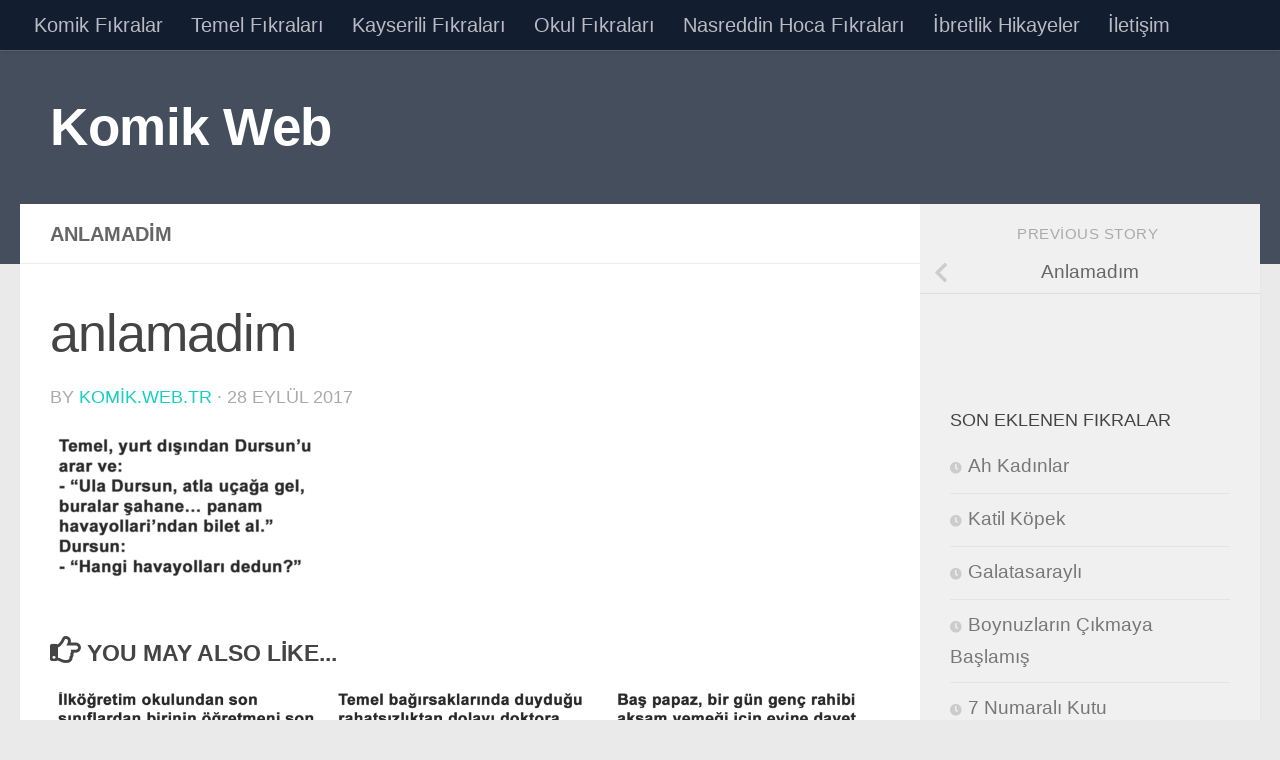

--- FILE ---
content_type: text/html; charset=UTF-8
request_url: https://komik.web.tr/anlamadim/anlamadim-2/
body_size: 12476
content:
<!DOCTYPE html>
<html class="no-js" lang="tr"
 xmlns:og="http://ogp.me/ns#"
 xmlns:fb="http://ogp.me/ns/fb#">
<head>
  <meta charset="UTF-8">
  <meta name="viewport" content="width=device-width, initial-scale=1.0">
  <link rel="profile" href="https://gmpg.org/xfn/11" />
  <link rel="pingback" href="https://komik.web.tr/xmlrpc.php">

  <meta name='robots' content='index, follow, max-image-preview:large, max-snippet:-1, max-video-preview:-1' />

<!-- Open Graph Meta Tags generated by MashShare 4.0.47 - https://mashshare.net -->
<meta property="og:type" content="article" /> 
<meta property="og:title" content="anlamadim" />
<meta property="og:image" content="https://komik.web.tr/wp-content/uploads/2017/09/anlamadim.png" />
<meta property="og:url" content="https://komik.web.tr/anlamadim/anlamadim-2/" />
<meta property="og:site_name" content="Komik Web" />
<meta property="article:publisher" content="https://www.facebook.com/Komik.web.tr/" />
<meta property="article:published_time" content="2017-09-28T03:18:31+03:00" />
<meta property="article:modified_time" content="2017-09-28T03:18:31+03:00" />
<meta property="og:updated_time" content="2017-09-28T03:18:31+03:00" />
<!-- Open Graph Meta Tags generated by MashShare 4.0.47 - https://www.mashshare.net -->
<!-- Twitter Card generated by MashShare 4.0.47 - https://www.mashshare.net -->
<meta property="og:image:width" content="860" />
<meta property="og:image:height" content="450" />
<meta name="twitter:card" content="summary_large_image">
<meta name="twitter:title" content="anlamadim">
<meta name="twitter:description" content="">
<meta name="twitter:image" content="https://komik.web.tr/wp-content/uploads/2017/09/anlamadim.png">
<!-- Twitter Card generated by MashShare 4.0.47 - https://www.mashshare.net -->

<script>document.documentElement.className = document.documentElement.className.replace("no-js","js");</script>

	<!-- This site is optimized with the Yoast SEO plugin v26.8 - https://yoast.com/product/yoast-seo-wordpress/ -->
	<title>anlamadim - Komik Web</title>
	<link rel="canonical" href="https://komik.web.tr/anlamadim/anlamadim-2/" />
	<meta property="og:locale" content="tr_TR" />
	<meta property="og:type" content="article" />
	<meta property="og:title" content="anlamadim - Komik Web" />
	<meta property="og:url" content="https://komik.web.tr/anlamadim/anlamadim-2/" />
	<meta property="og:site_name" content="Komik Web" />
	<meta property="og:image" content="https://komik.web.tr/anlamadim/anlamadim-2" />
	<meta property="og:image:width" content="860" />
	<meta property="og:image:height" content="450" />
	<meta property="og:image:type" content="image/png" />
	<meta name="twitter:card" content="summary_large_image" />
	<script type="application/ld+json" class="yoast-schema-graph">{"@context":"https://schema.org","@graph":[{"@type":"WebPage","@id":"https://komik.web.tr/anlamadim/anlamadim-2/","url":"https://komik.web.tr/anlamadim/anlamadim-2/","name":"anlamadim - Komik Web","isPartOf":{"@id":"https://komik.web.tr/#website"},"primaryImageOfPage":{"@id":"https://komik.web.tr/anlamadim/anlamadim-2/#primaryimage"},"image":{"@id":"https://komik.web.tr/anlamadim/anlamadim-2/#primaryimage"},"thumbnailUrl":"https://komik.web.tr/wp-content/uploads/2017/09/anlamadim.png","datePublished":"2017-09-28T00:18:31+00:00","breadcrumb":{"@id":"https://komik.web.tr/anlamadim/anlamadim-2/#breadcrumb"},"inLanguage":"tr","potentialAction":[{"@type":"ReadAction","target":["https://komik.web.tr/anlamadim/anlamadim-2/"]}]},{"@type":"ImageObject","inLanguage":"tr","@id":"https://komik.web.tr/anlamadim/anlamadim-2/#primaryimage","url":"https://komik.web.tr/wp-content/uploads/2017/09/anlamadim.png","contentUrl":"https://komik.web.tr/wp-content/uploads/2017/09/anlamadim.png","width":860,"height":450},{"@type":"BreadcrumbList","@id":"https://komik.web.tr/anlamadim/anlamadim-2/#breadcrumb","itemListElement":[{"@type":"ListItem","position":1,"name":"Ana sayfa","item":"https://komik.web.tr/"},{"@type":"ListItem","position":2,"name":"Anlamadım","item":"https://komik.web.tr/anlamadim/"},{"@type":"ListItem","position":3,"name":"anlamadim"}]},{"@type":"WebSite","@id":"https://komik.web.tr/#website","url":"https://komik.web.tr/","name":"Komik Web","description":"Komik Fıkralar - İlginç Hikayeler","potentialAction":[{"@type":"SearchAction","target":{"@type":"EntryPoint","urlTemplate":"https://komik.web.tr/?s={search_term_string}"},"query-input":{"@type":"PropertyValueSpecification","valueRequired":true,"valueName":"search_term_string"}}],"inLanguage":"tr"}]}</script>
	<!-- / Yoast SEO plugin. -->


<link rel="alternate" type="application/rss+xml" title="Komik Web &raquo; akışı" href="https://komik.web.tr/feed/" />
<link rel="alternate" type="application/rss+xml" title="Komik Web &raquo; yorum akışı" href="https://komik.web.tr/comments/feed/" />
<link rel="alternate" type="application/rss+xml" title="Komik Web &raquo; anlamadim yorum akışı" href="https://komik.web.tr/anlamadim/anlamadim-2/feed/" />
<link rel="alternate" title="oEmbed (JSON)" type="application/json+oembed" href="https://komik.web.tr/wp-json/oembed/1.0/embed?url=https%3A%2F%2Fkomik.web.tr%2Fanlamadim%2Fanlamadim-2%2F" />
<link rel="alternate" title="oEmbed (XML)" type="text/xml+oembed" href="https://komik.web.tr/wp-json/oembed/1.0/embed?url=https%3A%2F%2Fkomik.web.tr%2Fanlamadim%2Fanlamadim-2%2F&#038;format=xml" />
<style id='wp-img-auto-sizes-contain-inline-css'>
img:is([sizes=auto i],[sizes^="auto," i]){contain-intrinsic-size:3000px 1500px}
/*# sourceURL=wp-img-auto-sizes-contain-inline-css */
</style>
<style id='wp-emoji-styles-inline-css'>

	img.wp-smiley, img.emoji {
		display: inline !important;
		border: none !important;
		box-shadow: none !important;
		height: 1em !important;
		width: 1em !important;
		margin: 0 0.07em !important;
		vertical-align: -0.1em !important;
		background: none !important;
		padding: 0 !important;
	}
/*# sourceURL=wp-emoji-styles-inline-css */
</style>
<style id='wp-block-library-inline-css'>
:root{--wp-block-synced-color:#7a00df;--wp-block-synced-color--rgb:122,0,223;--wp-bound-block-color:var(--wp-block-synced-color);--wp-editor-canvas-background:#ddd;--wp-admin-theme-color:#007cba;--wp-admin-theme-color--rgb:0,124,186;--wp-admin-theme-color-darker-10:#006ba1;--wp-admin-theme-color-darker-10--rgb:0,107,160.5;--wp-admin-theme-color-darker-20:#005a87;--wp-admin-theme-color-darker-20--rgb:0,90,135;--wp-admin-border-width-focus:2px}@media (min-resolution:192dpi){:root{--wp-admin-border-width-focus:1.5px}}.wp-element-button{cursor:pointer}:root .has-very-light-gray-background-color{background-color:#eee}:root .has-very-dark-gray-background-color{background-color:#313131}:root .has-very-light-gray-color{color:#eee}:root .has-very-dark-gray-color{color:#313131}:root .has-vivid-green-cyan-to-vivid-cyan-blue-gradient-background{background:linear-gradient(135deg,#00d084,#0693e3)}:root .has-purple-crush-gradient-background{background:linear-gradient(135deg,#34e2e4,#4721fb 50%,#ab1dfe)}:root .has-hazy-dawn-gradient-background{background:linear-gradient(135deg,#faaca8,#dad0ec)}:root .has-subdued-olive-gradient-background{background:linear-gradient(135deg,#fafae1,#67a671)}:root .has-atomic-cream-gradient-background{background:linear-gradient(135deg,#fdd79a,#004a59)}:root .has-nightshade-gradient-background{background:linear-gradient(135deg,#330968,#31cdcf)}:root .has-midnight-gradient-background{background:linear-gradient(135deg,#020381,#2874fc)}:root{--wp--preset--font-size--normal:16px;--wp--preset--font-size--huge:42px}.has-regular-font-size{font-size:1em}.has-larger-font-size{font-size:2.625em}.has-normal-font-size{font-size:var(--wp--preset--font-size--normal)}.has-huge-font-size{font-size:var(--wp--preset--font-size--huge)}.has-text-align-center{text-align:center}.has-text-align-left{text-align:left}.has-text-align-right{text-align:right}.has-fit-text{white-space:nowrap!important}#end-resizable-editor-section{display:none}.aligncenter{clear:both}.items-justified-left{justify-content:flex-start}.items-justified-center{justify-content:center}.items-justified-right{justify-content:flex-end}.items-justified-space-between{justify-content:space-between}.screen-reader-text{border:0;clip-path:inset(50%);height:1px;margin:-1px;overflow:hidden;padding:0;position:absolute;width:1px;word-wrap:normal!important}.screen-reader-text:focus{background-color:#ddd;clip-path:none;color:#444;display:block;font-size:1em;height:auto;left:5px;line-height:normal;padding:15px 23px 14px;text-decoration:none;top:5px;width:auto;z-index:100000}html :where(.has-border-color){border-style:solid}html :where([style*=border-top-color]){border-top-style:solid}html :where([style*=border-right-color]){border-right-style:solid}html :where([style*=border-bottom-color]){border-bottom-style:solid}html :where([style*=border-left-color]){border-left-style:solid}html :where([style*=border-width]){border-style:solid}html :where([style*=border-top-width]){border-top-style:solid}html :where([style*=border-right-width]){border-right-style:solid}html :where([style*=border-bottom-width]){border-bottom-style:solid}html :where([style*=border-left-width]){border-left-style:solid}html :where(img[class*=wp-image-]){height:auto;max-width:100%}:where(figure){margin:0 0 1em}html :where(.is-position-sticky){--wp-admin--admin-bar--position-offset:var(--wp-admin--admin-bar--height,0px)}@media screen and (max-width:600px){html :where(.is-position-sticky){--wp-admin--admin-bar--position-offset:0px}}

/*# sourceURL=wp-block-library-inline-css */
</style><style id='global-styles-inline-css'>
:root{--wp--preset--aspect-ratio--square: 1;--wp--preset--aspect-ratio--4-3: 4/3;--wp--preset--aspect-ratio--3-4: 3/4;--wp--preset--aspect-ratio--3-2: 3/2;--wp--preset--aspect-ratio--2-3: 2/3;--wp--preset--aspect-ratio--16-9: 16/9;--wp--preset--aspect-ratio--9-16: 9/16;--wp--preset--color--black: #000000;--wp--preset--color--cyan-bluish-gray: #abb8c3;--wp--preset--color--white: #ffffff;--wp--preset--color--pale-pink: #f78da7;--wp--preset--color--vivid-red: #cf2e2e;--wp--preset--color--luminous-vivid-orange: #ff6900;--wp--preset--color--luminous-vivid-amber: #fcb900;--wp--preset--color--light-green-cyan: #7bdcb5;--wp--preset--color--vivid-green-cyan: #00d084;--wp--preset--color--pale-cyan-blue: #8ed1fc;--wp--preset--color--vivid-cyan-blue: #0693e3;--wp--preset--color--vivid-purple: #9b51e0;--wp--preset--gradient--vivid-cyan-blue-to-vivid-purple: linear-gradient(135deg,rgb(6,147,227) 0%,rgb(155,81,224) 100%);--wp--preset--gradient--light-green-cyan-to-vivid-green-cyan: linear-gradient(135deg,rgb(122,220,180) 0%,rgb(0,208,130) 100%);--wp--preset--gradient--luminous-vivid-amber-to-luminous-vivid-orange: linear-gradient(135deg,rgb(252,185,0) 0%,rgb(255,105,0) 100%);--wp--preset--gradient--luminous-vivid-orange-to-vivid-red: linear-gradient(135deg,rgb(255,105,0) 0%,rgb(207,46,46) 100%);--wp--preset--gradient--very-light-gray-to-cyan-bluish-gray: linear-gradient(135deg,rgb(238,238,238) 0%,rgb(169,184,195) 100%);--wp--preset--gradient--cool-to-warm-spectrum: linear-gradient(135deg,rgb(74,234,220) 0%,rgb(151,120,209) 20%,rgb(207,42,186) 40%,rgb(238,44,130) 60%,rgb(251,105,98) 80%,rgb(254,248,76) 100%);--wp--preset--gradient--blush-light-purple: linear-gradient(135deg,rgb(255,206,236) 0%,rgb(152,150,240) 100%);--wp--preset--gradient--blush-bordeaux: linear-gradient(135deg,rgb(254,205,165) 0%,rgb(254,45,45) 50%,rgb(107,0,62) 100%);--wp--preset--gradient--luminous-dusk: linear-gradient(135deg,rgb(255,203,112) 0%,rgb(199,81,192) 50%,rgb(65,88,208) 100%);--wp--preset--gradient--pale-ocean: linear-gradient(135deg,rgb(255,245,203) 0%,rgb(182,227,212) 50%,rgb(51,167,181) 100%);--wp--preset--gradient--electric-grass: linear-gradient(135deg,rgb(202,248,128) 0%,rgb(113,206,126) 100%);--wp--preset--gradient--midnight: linear-gradient(135deg,rgb(2,3,129) 0%,rgb(40,116,252) 100%);--wp--preset--font-size--small: 13px;--wp--preset--font-size--medium: 20px;--wp--preset--font-size--large: 36px;--wp--preset--font-size--x-large: 42px;--wp--preset--spacing--20: 0.44rem;--wp--preset--spacing--30: 0.67rem;--wp--preset--spacing--40: 1rem;--wp--preset--spacing--50: 1.5rem;--wp--preset--spacing--60: 2.25rem;--wp--preset--spacing--70: 3.38rem;--wp--preset--spacing--80: 5.06rem;--wp--preset--shadow--natural: 6px 6px 9px rgba(0, 0, 0, 0.2);--wp--preset--shadow--deep: 12px 12px 50px rgba(0, 0, 0, 0.4);--wp--preset--shadow--sharp: 6px 6px 0px rgba(0, 0, 0, 0.2);--wp--preset--shadow--outlined: 6px 6px 0px -3px rgb(255, 255, 255), 6px 6px rgb(0, 0, 0);--wp--preset--shadow--crisp: 6px 6px 0px rgb(0, 0, 0);}:where(.is-layout-flex){gap: 0.5em;}:where(.is-layout-grid){gap: 0.5em;}body .is-layout-flex{display: flex;}.is-layout-flex{flex-wrap: wrap;align-items: center;}.is-layout-flex > :is(*, div){margin: 0;}body .is-layout-grid{display: grid;}.is-layout-grid > :is(*, div){margin: 0;}:where(.wp-block-columns.is-layout-flex){gap: 2em;}:where(.wp-block-columns.is-layout-grid){gap: 2em;}:where(.wp-block-post-template.is-layout-flex){gap: 1.25em;}:where(.wp-block-post-template.is-layout-grid){gap: 1.25em;}.has-black-color{color: var(--wp--preset--color--black) !important;}.has-cyan-bluish-gray-color{color: var(--wp--preset--color--cyan-bluish-gray) !important;}.has-white-color{color: var(--wp--preset--color--white) !important;}.has-pale-pink-color{color: var(--wp--preset--color--pale-pink) !important;}.has-vivid-red-color{color: var(--wp--preset--color--vivid-red) !important;}.has-luminous-vivid-orange-color{color: var(--wp--preset--color--luminous-vivid-orange) !important;}.has-luminous-vivid-amber-color{color: var(--wp--preset--color--luminous-vivid-amber) !important;}.has-light-green-cyan-color{color: var(--wp--preset--color--light-green-cyan) !important;}.has-vivid-green-cyan-color{color: var(--wp--preset--color--vivid-green-cyan) !important;}.has-pale-cyan-blue-color{color: var(--wp--preset--color--pale-cyan-blue) !important;}.has-vivid-cyan-blue-color{color: var(--wp--preset--color--vivid-cyan-blue) !important;}.has-vivid-purple-color{color: var(--wp--preset--color--vivid-purple) !important;}.has-black-background-color{background-color: var(--wp--preset--color--black) !important;}.has-cyan-bluish-gray-background-color{background-color: var(--wp--preset--color--cyan-bluish-gray) !important;}.has-white-background-color{background-color: var(--wp--preset--color--white) !important;}.has-pale-pink-background-color{background-color: var(--wp--preset--color--pale-pink) !important;}.has-vivid-red-background-color{background-color: var(--wp--preset--color--vivid-red) !important;}.has-luminous-vivid-orange-background-color{background-color: var(--wp--preset--color--luminous-vivid-orange) !important;}.has-luminous-vivid-amber-background-color{background-color: var(--wp--preset--color--luminous-vivid-amber) !important;}.has-light-green-cyan-background-color{background-color: var(--wp--preset--color--light-green-cyan) !important;}.has-vivid-green-cyan-background-color{background-color: var(--wp--preset--color--vivid-green-cyan) !important;}.has-pale-cyan-blue-background-color{background-color: var(--wp--preset--color--pale-cyan-blue) !important;}.has-vivid-cyan-blue-background-color{background-color: var(--wp--preset--color--vivid-cyan-blue) !important;}.has-vivid-purple-background-color{background-color: var(--wp--preset--color--vivid-purple) !important;}.has-black-border-color{border-color: var(--wp--preset--color--black) !important;}.has-cyan-bluish-gray-border-color{border-color: var(--wp--preset--color--cyan-bluish-gray) !important;}.has-white-border-color{border-color: var(--wp--preset--color--white) !important;}.has-pale-pink-border-color{border-color: var(--wp--preset--color--pale-pink) !important;}.has-vivid-red-border-color{border-color: var(--wp--preset--color--vivid-red) !important;}.has-luminous-vivid-orange-border-color{border-color: var(--wp--preset--color--luminous-vivid-orange) !important;}.has-luminous-vivid-amber-border-color{border-color: var(--wp--preset--color--luminous-vivid-amber) !important;}.has-light-green-cyan-border-color{border-color: var(--wp--preset--color--light-green-cyan) !important;}.has-vivid-green-cyan-border-color{border-color: var(--wp--preset--color--vivid-green-cyan) !important;}.has-pale-cyan-blue-border-color{border-color: var(--wp--preset--color--pale-cyan-blue) !important;}.has-vivid-cyan-blue-border-color{border-color: var(--wp--preset--color--vivid-cyan-blue) !important;}.has-vivid-purple-border-color{border-color: var(--wp--preset--color--vivid-purple) !important;}.has-vivid-cyan-blue-to-vivid-purple-gradient-background{background: var(--wp--preset--gradient--vivid-cyan-blue-to-vivid-purple) !important;}.has-light-green-cyan-to-vivid-green-cyan-gradient-background{background: var(--wp--preset--gradient--light-green-cyan-to-vivid-green-cyan) !important;}.has-luminous-vivid-amber-to-luminous-vivid-orange-gradient-background{background: var(--wp--preset--gradient--luminous-vivid-amber-to-luminous-vivid-orange) !important;}.has-luminous-vivid-orange-to-vivid-red-gradient-background{background: var(--wp--preset--gradient--luminous-vivid-orange-to-vivid-red) !important;}.has-very-light-gray-to-cyan-bluish-gray-gradient-background{background: var(--wp--preset--gradient--very-light-gray-to-cyan-bluish-gray) !important;}.has-cool-to-warm-spectrum-gradient-background{background: var(--wp--preset--gradient--cool-to-warm-spectrum) !important;}.has-blush-light-purple-gradient-background{background: var(--wp--preset--gradient--blush-light-purple) !important;}.has-blush-bordeaux-gradient-background{background: var(--wp--preset--gradient--blush-bordeaux) !important;}.has-luminous-dusk-gradient-background{background: var(--wp--preset--gradient--luminous-dusk) !important;}.has-pale-ocean-gradient-background{background: var(--wp--preset--gradient--pale-ocean) !important;}.has-electric-grass-gradient-background{background: var(--wp--preset--gradient--electric-grass) !important;}.has-midnight-gradient-background{background: var(--wp--preset--gradient--midnight) !important;}.has-small-font-size{font-size: var(--wp--preset--font-size--small) !important;}.has-medium-font-size{font-size: var(--wp--preset--font-size--medium) !important;}.has-large-font-size{font-size: var(--wp--preset--font-size--large) !important;}.has-x-large-font-size{font-size: var(--wp--preset--font-size--x-large) !important;}
/*# sourceURL=global-styles-inline-css */
</style>

<style id='classic-theme-styles-inline-css'>
/*! This file is auto-generated */
.wp-block-button__link{color:#fff;background-color:#32373c;border-radius:9999px;box-shadow:none;text-decoration:none;padding:calc(.667em + 2px) calc(1.333em + 2px);font-size:1.125em}.wp-block-file__button{background:#32373c;color:#fff;text-decoration:none}
/*# sourceURL=/wp-includes/css/classic-themes.min.css */
</style>
<link rel='stylesheet' id='wpfla-style-handle-css' href='https://komik.web.tr/wp-content/plugins/wp-first-letter-avatar/css/style.css?ver=6.9' media='all' />
<link rel='stylesheet' id='hueman-main-style-css' href='https://komik.web.tr/wp-content/themes/hueman/assets/front/css/main.css?ver=3.7.27' media='all' />
<style id='hueman-main-style-inline-css'>
body { font-family:Arial, sans-serif;font-size:1.25rem }
@media only screen and (min-width: 720px) {
        .nav > li { font-size:1.25rem; }
      }
body { background-color: #eaeaea; }
/*# sourceURL=hueman-main-style-inline-css */
</style>
<link rel='stylesheet' id='hueman-font-awesome-css' href='https://komik.web.tr/wp-content/themes/hueman/assets/front/css/dev-font-awesome.css?ver=3.7.27' media='all' />
<script src="https://komik.web.tr/wp-includes/js/jquery/jquery.min.js?ver=3.7.1" id="jquery-core-js"></script>
<script src="https://komik.web.tr/wp-includes/js/jquery/jquery-migrate.min.js?ver=3.4.1" id="jquery-migrate-js"></script>
<link rel="https://api.w.org/" href="https://komik.web.tr/wp-json/" /><link rel="alternate" title="JSON" type="application/json" href="https://komik.web.tr/wp-json/wp/v2/media/908" /><link rel="EditURI" type="application/rsd+xml" title="RSD" href="https://komik.web.tr/xmlrpc.php?rsd" />
<meta name="generator" content="WordPress 6.9" />
<link rel='shortlink' href='https://komik.web.tr/?p=908' />
<meta property="fb:app_id" content="769700179856701"/>    <link rel="preload" as="font" type="font/woff2" href="https://komik.web.tr/wp-content/themes/hueman/assets/front/webfonts/fa-brands-400.woff2?v=5.15.2" crossorigin="anonymous"/>
    <link rel="preload" as="font" type="font/woff2" href="https://komik.web.tr/wp-content/themes/hueman/assets/front/webfonts/fa-regular-400.woff2?v=5.15.2" crossorigin="anonymous"/>
    <link rel="preload" as="font" type="font/woff2" href="https://komik.web.tr/wp-content/themes/hueman/assets/front/webfonts/fa-solid-900.woff2?v=5.15.2" crossorigin="anonymous"/>
  <!--[if lt IE 9]>
<script src="https://komik.web.tr/wp-content/themes/hueman/assets/front/js/ie/html5shiv-printshiv.min.js"></script>
<script src="https://komik.web.tr/wp-content/themes/hueman/assets/front/js/ie/selectivizr.js"></script>
<![endif]-->
        <script>

      window.OneSignalDeferred = window.OneSignalDeferred || [];

      OneSignalDeferred.push(function(OneSignal) {
        var oneSignal_options = {};
        window._oneSignalInitOptions = oneSignal_options;

        oneSignal_options['serviceWorkerParam'] = { scope: '/' };
oneSignal_options['serviceWorkerPath'] = 'OneSignalSDKWorker.js.php';

        OneSignal.Notifications.setDefaultUrl("https://komik.web.tr");

        oneSignal_options['wordpress'] = true;
oneSignal_options['appId'] = '43e741fb-ed3c-4ec1-b574-26ac3ac43429';
oneSignal_options['allowLocalhostAsSecureOrigin'] = true;
oneSignal_options['httpPermissionRequest'] = { };
oneSignal_options['httpPermissionRequest']['enable'] = true;
oneSignal_options['welcomeNotification'] = { };
oneSignal_options['welcomeNotification']['title'] = "Çokça Güldüren Ara Sıra Düşündüren Platform!";
oneSignal_options['welcomeNotification']['message'] = "Bildirimler Artık Etkin! Hoş Geldin...";
oneSignal_options['welcomeNotification']['url'] = "Komik.web.tr";
oneSignal_options['subdomainName'] = "komik";
oneSignal_options['promptOptions'] = { };
oneSignal_options['promptOptions']['actionMessage'] = "Yeni Fıkralardan İlk Senin Haberin Olsun İster misin?";
oneSignal_options['promptOptions']['exampleNotificationTitleDesktop'] = "Herkesten Önce Fıkralar Sende!";
oneSignal_options['promptOptions']['exampleNotificationMessageDesktop'] = "Fıkralardan İlk Senin Haberin Olsun!";
oneSignal_options['promptOptions']['exampleNotificationTitleMobile'] = "Herkesten Önce Fıkralar Sende!";
oneSignal_options['promptOptions']['exampleNotificationMessageMobile'] = "Fıkralardan İlk Senin Haberin Olsun!";
oneSignal_options['promptOptions']['exampleNotificationCaption'] = "İstediğiniz Zaman Bildirimleri Kapatabilirsiniz.";
oneSignal_options['promptOptions']['acceptButtonText'] = "Etkinleştir";
oneSignal_options['promptOptions']['cancelButtonText'] = "Etkinleştirme";
oneSignal_options['promptOptions']['siteName'] = "Komik.web.tr";
oneSignal_options['promptOptions']['autoAcceptTitle'] = "Etkinleştir";
oneSignal_options['notifyButton'] = { };
oneSignal_options['notifyButton']['enable'] = true;
oneSignal_options['notifyButton']['position'] = 'bottom-right';
oneSignal_options['notifyButton']['theme'] = 'default';
oneSignal_options['notifyButton']['size'] = 'medium';
oneSignal_options['notifyButton']['displayPredicate'] = function() {
              return !OneSignal.User.PushSubscription.optedIn;
            };
oneSignal_options['notifyButton']['showCredit'] = true;
oneSignal_options['notifyButton']['text'] = {};
oneSignal_options['notifyButton']['text']['tip.state.unsubscribed'] = 'Fıkralardan Haberdar Ol...';
oneSignal_options['notifyButton']['text']['tip.state.subscribed'] = 'Yeni Fıkralardan İlk Senin Haberin Olacak!';
oneSignal_options['notifyButton']['text']['tip.state.blocked'] = 'Komik Web Bildirimlerini Engelledin!';
oneSignal_options['notifyButton']['text']['message.action.subscribed'] = 'Yeni Fıkralardan İlk Senin Haberin Olacak!';
oneSignal_options['notifyButton']['text']['message.action.resubscribed'] = 'Geri Geldiğine Sevindik :)';
oneSignal_options['notifyButton']['text']['message.action.unsubscribed'] = 'Seni Sıktığımızı Düşünmüyoruz Hoşçakal :(';
oneSignal_options['notifyButton']['text']['dialog.main.title'] = 'Komik Web Bildirimleri';
oneSignal_options['notifyButton']['text']['dialog.main.button.subscribe'] = 'Etkinleştir';
oneSignal_options['notifyButton']['text']['dialog.main.button.unsubscribe'] = 'Etkinleştirme';
oneSignal_options['notifyButton']['text']['dialog.blocked.title'] = 'Bildirimleri Engelleme';
oneSignal_options['notifyButton']['text']['dialog.blocked.message'] = 'Seni Sıkmamaya Çalışmıştık. Sanırım Sen Farklı Düşünüyorsun :(';
              OneSignal.init(window._oneSignalInitOptions);
              OneSignal.Slidedown.promptPush()      });

      function documentInitOneSignal() {
        var oneSignal_elements = document.getElementsByClassName("OneSignal-prompt");

        var oneSignalLinkClickHandler = function(event) { OneSignal.Notifications.requestPermission(); event.preventDefault(); };        for(var i = 0; i < oneSignal_elements.length; i++)
          oneSignal_elements[i].addEventListener('click', oneSignalLinkClickHandler, false);
      }

      if (document.readyState === 'complete') {
           documentInitOneSignal();
      }
      else {
           window.addEventListener("load", function(event){
               documentInitOneSignal();
          });
      }
    </script>
<script async src="https://pagead2.googlesyndication.com/pagead/js/adsbygoogle.js?client=ca-pub-7912126485856497"
     crossorigin="anonymous"></script>
<!-- Google tag (gtag.js) -->
<script async src="https://www.googletagmanager.com/gtag/js?id=G-XKDNN2WQQS"></script>
<script>
  window.dataLayer = window.dataLayer || [];
  function gtag(){dataLayer.push(arguments);}
  gtag('js', new Date());

  gtag('config', 'G-XKDNN2WQQS');
</script>
</head>

<body class="attachment wp-singular attachment-template-default single single-attachment postid-908 attachmentid-908 attachment-png wp-embed-responsive wp-theme-hueman col-2cl full-width topbar-enabled header-desktop-sticky hueman-3-7-27 chrome">
<div id="wrapper">
  <a class="screen-reader-text skip-link" href="#content">Skip to content</a>
  
  <header id="header" class="top-menu-mobile-on one-mobile-menu top_menu header-ads-desktop   no-header-img">
        <nav class="nav-container group mobile-menu  " id="nav-mobile" data-menu-id="header-1">
  <div class="mobile-title-logo-in-header"><p class="site-title">                  <a class="custom-logo-link" href="https://komik.web.tr/" rel="home" title="Komik Web | Home page">Komik Web</a>                </p></div>
        
                    <!-- <div class="ham__navbar-toggler collapsed" aria-expanded="false">
          <div class="ham__navbar-span-wrapper">
            <span class="ham-toggler-menu__span"></span>
          </div>
        </div> -->
        <button class="ham__navbar-toggler-two collapsed" title="Menu" aria-expanded="false">
          <span class="ham__navbar-span-wrapper">
            <span class="line line-1"></span>
            <span class="line line-2"></span>
            <span class="line line-3"></span>
          </span>
        </button>
            
      <div class="nav-text"></div>
      <div class="nav-wrap container">
                  <ul class="nav container-inner group mobile-search">
                            <li>
                  <form role="search" method="get" class="search-form" action="https://komik.web.tr/">
				<label>
					<span class="screen-reader-text">Arama:</span>
					<input type="search" class="search-field" placeholder="Ara &hellip;" value="" name="s" />
				</label>
				<input type="submit" class="search-submit" value="Ara" />
			</form>                </li>
                      </ul>
                <ul id="menu-ust-menu" class="nav container-inner group"><li id="menu-item-160" class="menu-item menu-item-type-taxonomy menu-item-object-category menu-item-160"><a href="https://komik.web.tr/komik-fikralar/">Komik Fıkralar</a></li>
<li id="menu-item-324" class="menu-item menu-item-type-taxonomy menu-item-object-category menu-item-324"><a href="https://komik.web.tr/temel-fikralari/">Temel Fıkraları</a></li>
<li id="menu-item-162" class="menu-item menu-item-type-taxonomy menu-item-object-category menu-item-162"><a href="https://komik.web.tr/kayserili-fikralari/">Kayserili Fıkraları</a></li>
<li id="menu-item-161" class="menu-item menu-item-type-taxonomy menu-item-object-category menu-item-161"><a href="https://komik.web.tr/okul-fikralari/">Okul Fıkraları</a></li>
<li id="menu-item-163" class="menu-item menu-item-type-taxonomy menu-item-object-category menu-item-163"><a href="https://komik.web.tr/nasreddin-hoca-fikralari/">Nasreddin Hoca Fıkraları</a></li>
<li id="menu-item-325" class="menu-item menu-item-type-taxonomy menu-item-object-category menu-item-325"><a href="https://komik.web.tr/ibretlik-hikayeler/">İbretlik Hikayeler</a></li>
<li id="menu-item-164" class="menu-item menu-item-type-post_type menu-item-object-page menu-item-164"><a href="https://komik.web.tr/iletisim/">İletişim</a></li>
</ul>      </div>
</nav><!--/#nav-topbar-->  
        <nav class="nav-container group desktop-menu desktop-sticky " id="nav-topbar" data-menu-id="header-2">
    <div class="nav-text"></div>
  <div class="topbar-toggle-down">
    <i class="fas fa-angle-double-down" aria-hidden="true" data-toggle="down" title="Expand menu"></i>
    <i class="fas fa-angle-double-up" aria-hidden="true" data-toggle="up" title="Collapse menu"></i>
  </div>
  <div class="nav-wrap container">
    <ul id="menu-ust-menu-1" class="nav container-inner group"><li class="menu-item menu-item-type-taxonomy menu-item-object-category menu-item-160"><a href="https://komik.web.tr/komik-fikralar/">Komik Fıkralar</a></li>
<li class="menu-item menu-item-type-taxonomy menu-item-object-category menu-item-324"><a href="https://komik.web.tr/temel-fikralari/">Temel Fıkraları</a></li>
<li class="menu-item menu-item-type-taxonomy menu-item-object-category menu-item-162"><a href="https://komik.web.tr/kayserili-fikralari/">Kayserili Fıkraları</a></li>
<li class="menu-item menu-item-type-taxonomy menu-item-object-category menu-item-161"><a href="https://komik.web.tr/okul-fikralari/">Okul Fıkraları</a></li>
<li class="menu-item menu-item-type-taxonomy menu-item-object-category menu-item-163"><a href="https://komik.web.tr/nasreddin-hoca-fikralari/">Nasreddin Hoca Fıkraları</a></li>
<li class="menu-item menu-item-type-taxonomy menu-item-object-category menu-item-325"><a href="https://komik.web.tr/ibretlik-hikayeler/">İbretlik Hikayeler</a></li>
<li class="menu-item menu-item-type-post_type menu-item-object-page menu-item-164"><a href="https://komik.web.tr/iletisim/">İletişim</a></li>
</ul>  </div>
  
</nav><!--/#nav-topbar-->  
  <div class="container group">
        <div class="container-inner">

                    <div class="group hu-pad central-header-zone">
                  <div class="logo-tagline-group">
                      <p class="site-title">                  <a class="custom-logo-link" href="https://komik.web.tr/" rel="home" title="Komik Web | Home page">Komik Web</a>                </p>                                        </div>

                                </div>
      
      
    </div><!--/.container-inner-->
      </div><!--/.container-->

</header><!--/#header-->
  
  <div class="container" id="page">
    <div class="container-inner">
            <div class="main">
        <div class="main-inner group">
          
              <main class="content" id="content">
              <div class="page-title hu-pad group">
          	        <h1>anlamadim</h1>
    	
    </div><!--/.page-title-->
          <div class="hu-pad group">
              <article class="post-908 attachment type-attachment status-inherit hentry">
    <div class="post-inner group">

      <h1 class="post-title entry-title">anlamadim</h1>
  <p class="post-byline">
       by     <span class="vcard author">
       <span class="fn"><a href="https://komik.web.tr/author/komik-web-tr/" title="komik.web.tr tarafından yazılan yazılar" rel="author">komik.web.tr</a></span>
     </span>
     &middot;
                          <span class="published">28 Eylül 2017</span>
          </p>

                                
      <div class="clear"></div>

      <div class="entry themeform">
        <div class="entry-inner">
          <p class="attachment"><a href='https://komik.web.tr/wp-content/uploads/2017/09/anlamadim.png'><img decoding="async" width="300" height="157" src="https://komik.web.tr/wp-content/uploads/2017/09/anlamadim-300x157.png" class="attachment-medium size-medium" alt="" srcset="https://komik.web.tr/wp-content/uploads/2017/09/anlamadim-300x157.png 300w, https://komik.web.tr/wp-content/uploads/2017/09/anlamadim-768x402.png 768w, https://komik.web.tr/wp-content/uploads/2017/09/anlamadim.png 860w" sizes="(max-width: 300px) 100vw, 300px" /></a></p>
          <nav class="pagination group">
                      </nav><!--/.pagination-->
        </div>

        
        <div class="clear"></div>
      </div><!--/.entry-->

    </div><!--/.post-inner-->
  </article><!--/.post-->

<div class="clear"></div>





<h4 class="heading">
	<i class="far fa-hand-point-right"></i>You may also like...</h4>

<ul class="related-posts group">
  		<li class="related post-hover">
		<article class="post-100 post type-post status-publish format-standard has-post-thumbnail hentry category-okul-fikralari">

			<div class="post-thumbnail">
				<a href="https://komik.web.tr/cikolatali-pasta/" class="hu-rel-post-thumb">
					<img width="520" height="245" src="https://komik.web.tr/wp-content/uploads/2017/06/cikolatali-pasta-520x245.png" class="attachment-thumb-medium size-thumb-medium wp-post-image" alt="" decoding="async" loading="lazy" />																			</a>
							</div><!--/.post-thumbnail-->

			<div class="related-inner">

				<h4 class="post-title entry-title">
					<a href="https://komik.web.tr/cikolatali-pasta/" rel="bookmark">Çikolatalı Pasta</a>
				</h4><!--/.post-title-->

				<div class="post-meta group">
					<p class="post-date">
  <time class="published updated" datetime="2017-06-18 01:49:54">18 Haziran 2017</time>
</p>

				</div><!--/.post-meta-->

			</div><!--/.related-inner-->

		</article>
	</li><!--/.related-->
		<li class="related post-hover">
		<article class="post-753 post type-post status-publish format-standard has-post-thumbnail hentry category-temel-fikralari">

			<div class="post-thumbnail">
				<a href="https://komik.web.tr/temelin-ilaci/" class="hu-rel-post-thumb">
					<img width="520" height="245" src="https://komik.web.tr/wp-content/uploads/2017/09/temelin-ilaci-520x245.png" class="attachment-thumb-medium size-thumb-medium wp-post-image" alt="" decoding="async" loading="lazy" />																			</a>
							</div><!--/.post-thumbnail-->

			<div class="related-inner">

				<h4 class="post-title entry-title">
					<a href="https://komik.web.tr/temelin-ilaci/" rel="bookmark">Temel’in İlacı</a>
				</h4><!--/.post-title-->

				<div class="post-meta group">
					<p class="post-date">
  <time class="published updated" datetime="2017-09-19 22:51:00">19 Eylül 2017</time>
</p>

				</div><!--/.post-meta-->

			</div><!--/.related-inner-->

		</article>
	</li><!--/.related-->
		<li class="related post-hover">
		<article class="post-407 post type-post status-publish format-standard has-post-thumbnail hentry category-komik-fikralar">

			<div class="post-thumbnail">
				<a href="https://komik.web.tr/papaz-ile-hizmetcisi/" class="hu-rel-post-thumb">
					<img width="520" height="245" src="https://komik.web.tr/wp-content/uploads/2017/07/papaz-ile-hizmetcisi-520x245.png" class="attachment-thumb-medium size-thumb-medium wp-post-image" alt="" decoding="async" loading="lazy" />																			</a>
							</div><!--/.post-thumbnail-->

			<div class="related-inner">

				<h4 class="post-title entry-title">
					<a href="https://komik.web.tr/papaz-ile-hizmetcisi/" rel="bookmark">Papaz ile Hizmetçisi</a>
				</h4><!--/.post-title-->

				<div class="post-meta group">
					<p class="post-date">
  <time class="published updated" datetime="2017-07-21 01:43:21">21 Temmuz 2017</time>
</p>

				</div><!--/.post-meta-->

			</div><!--/.related-inner-->

		</article>
	</li><!--/.related-->
		  
</ul><!--/.post-related-->



<section id="comments" class="themeform">

	
					<!-- comments open, no comments -->
		
	
		<div id="respond" class="comment-respond">
		<h3 id="reply-title" class="comment-reply-title">Bir yanıt yazın <small><a rel="nofollow" id="cancel-comment-reply-link" href="/anlamadim/anlamadim-2/#respond" style="display:none;">Yanıtı iptal et</a></small></h3><form action="https://komik.web.tr/wp-comments-post.php" method="post" id="commentform" class="comment-form"><p class="comment-notes"><span id="email-notes">E-posta adresiniz yayınlanmayacak.</span> <span class="required-field-message">Gerekli alanlar <span class="required">*</span> ile işaretlenmişlerdir</span></p><p class="comment-form-comment"><label for="comment">Yorum <span class="required">*</span></label> <textarea id="comment" name="comment" cols="45" rows="8" maxlength="65525" required="required"></textarea></p><p class="comment-form-author"><label for="author">Ad <span class="required">*</span></label> <input id="author" name="author" type="text" value="" size="30" maxlength="245" autocomplete="name" required="required" /></p>
<p class="comment-form-email"><label for="email">E-posta <span class="required">*</span></label> <input id="email" name="email" type="text" value="" size="30" maxlength="100" aria-describedby="email-notes" autocomplete="email" required="required" /></p>
<p class="comment-form-url"><label for="url">İnternet sitesi</label> <input id="url" name="url" type="text" value="" size="30" maxlength="200" autocomplete="url" /></p>
<p class="form-submit"><input name="submit" type="submit" id="submit" class="submit" value="Yorum gönder" /> <input type='hidden' name='comment_post_ID' value='908' id='comment_post_ID' />
<input type='hidden' name='comment_parent' id='comment_parent' value='0' />
</p><p style="display: none;"><input type="hidden" id="akismet_comment_nonce" name="akismet_comment_nonce" value="ba6cd9e720" /></p><p style="display: none !important;" class="akismet-fields-container" data-prefix="ak_"><label>&#916;<textarea name="ak_hp_textarea" cols="45" rows="8" maxlength="100"></textarea></label><input type="hidden" id="ak_js_1" name="ak_js" value="232"/><script>document.getElementById( "ak_js_1" ).setAttribute( "value", ( new Date() ).getTime() );</script></p></form>	</div><!-- #respond -->
	
</section><!--/#comments-->          </div><!--/.hu-pad-->
            </main><!--/.content-->
          

	<div class="sidebar s1 collapsed" data-position="right" data-layout="col-2cl" data-sb-id="s1">

		<button class="sidebar-toggle" title="Expand Sidebar"><i class="fas sidebar-toggle-arrows"></i></button>

		<div class="sidebar-content">

			
				<ul class="post-nav group">
		
				<li class="previous"><strong>Previous story&nbsp;</strong><a href="https://komik.web.tr/anlamadim/" rel="prev"><i class="fas fa-chevron-left"></i><span>Anlamadım</span></a></li>
			</ul>

			
			<div id="text-2" class="widget widget_text">			<div class="textwidget"><div class="fb-page" data-href="https://www.facebook.com/Komik.web.tr/" data-width="300" data-height="230" data-small-header="true" data-adapt-container-width="true" data-hide-cover="true" data-show-facepile="true">
<blockquote class="fb-xfbml-parse-ignore" cite="https://www.facebook.com/Komik.web.tr/"><p><a href="https://www.facebook.com/Komik.web.tr/">Komik.web.tr</a></p></blockquote>
</div>
</div>
		</div>
		<div id="recent-posts-2" class="widget widget_recent_entries">
		<h3 class="widget-title">SON EKLENEN FIKRALAR</h3>
		<ul>
											<li>
					<a href="https://komik.web.tr/ah-kadinlar/">Ah Kadınlar</a>
									</li>
											<li>
					<a href="https://komik.web.tr/katil-kopek/">Katil Köpek</a>
									</li>
											<li>
					<a href="https://komik.web.tr/galatasarayli/">Galatasaraylı</a>
									</li>
											<li>
					<a href="https://komik.web.tr/boynuzlarin-cikmaya-baslamis/">Boynuzların Çıkmaya Başlamış</a>
									</li>
											<li>
					<a href="https://komik.web.tr/7-numarali-kutu/">7 Numaralı Kutu</a>
									</li>
											<li>
					<a href="https://komik.web.tr/250-nolu-karayolu/">250 No’lu Karayolu</a>
									</li>
											<li>
					<a href="https://komik.web.tr/alinacak-ders/">Alınacak Ders</a>
									</li>
											<li>
					<a href="https://komik.web.tr/havalanir-usagum-havalanir/">Havalanir Uşağum Havalanir</a>
									</li>
											<li>
					<a href="https://komik.web.tr/bir-kaz-icin-dovusmeye-degmez/">Bir Kaz İçin Dövüşmeye Değmez</a>
									</li>
											<li>
					<a href="https://komik.web.tr/cok-konusuyor/">Çok Konuşuyor</a>
									</li>
					</ul>

		</div>
		</div><!--/.sidebar-content-->

	</div><!--/.sidebar-->

	

        </div><!--/.main-inner-->
      </div><!--/.main-->
    </div><!--/.container-inner-->
  </div><!--/.container-->
    <footer id="footer">

    
    
    
    <section class="container" id="footer-bottom">
      <div class="container-inner">

        <a id="back-to-top" href="#"><i class="fas fa-angle-up"></i></a>

        <div class="hu-pad group">

          <div class="grid one-half">
                        
            <div id="copyright">
                <p>Copyright © 2017 Komik Web – Komik Fıkralar – İlginç Hikayeler</p>
            </div><!--/#copyright-->

            
          </div>

          <div class="grid one-half last">
                                                                                </div>

        </div><!--/.hu-pad-->

      </div><!--/.container-inner-->
    </section><!--/.container-->

  </footer><!--/#footer-->

</div><!--/#wrapper-->

<script type="speculationrules">
{"prefetch":[{"source":"document","where":{"and":[{"href_matches":"/*"},{"not":{"href_matches":["/wp-*.php","/wp-admin/*","/wp-content/uploads/*","/wp-content/*","/wp-content/plugins/*","/wp-content/themes/hueman/*","/*\\?(.+)"]}},{"not":{"selector_matches":"a[rel~=\"nofollow\"]"}},{"not":{"selector_matches":".no-prefetch, .no-prefetch a"}}]},"eagerness":"conservative"}]}
</script>
<script src="https://komik.web.tr/wp-includes/js/underscore.min.js?ver=1.13.7" id="underscore-js"></script>
<script id="hu-front-scripts-js-extra">
var HUParams = {"_disabled":[],"SmoothScroll":{"Enabled":false,"Options":{"touchpadSupport":false}},"centerAllImg":"1","timerOnScrollAllBrowsers":"1","extLinksStyle":"","extLinksTargetExt":"","extLinksSkipSelectors":{"classes":["btn","button"],"ids":[]},"imgSmartLoadEnabled":"","imgSmartLoadOpts":{"parentSelectors":[".container .content",".post-row",".container .sidebar","#footer","#header-widgets"],"opts":{"excludeImg":[".tc-holder-img"],"fadeIn_options":100,"threshold":0}},"goldenRatio":"1.618","gridGoldenRatioLimit":"350","sbStickyUserSettings":{"desktop":false,"mobile":false},"sidebarOneWidth":"340","sidebarTwoWidth":"260","isWPMobile":"","menuStickyUserSettings":{"desktop":"stick_up","mobile":"no_stick"},"mobileSubmenuExpandOnClick":"1","submenuTogglerIcon":"\u003Ci class=\"fas fa-angle-down\"\u003E\u003C/i\u003E","isDevMode":"","ajaxUrl":"https://komik.web.tr/?huajax=1","frontNonce":{"id":"HuFrontNonce","handle":"a430b9eac1"},"isWelcomeNoteOn":"","welcomeContent":"","i18n":{"collapsibleExpand":"Expand","collapsibleCollapse":"Collapse"},"deferFontAwesome":"","fontAwesomeUrl":"https://komik.web.tr/wp-content/themes/hueman/assets/front/css/font-awesome.min.css?3.7.27","mainScriptUrl":"https://komik.web.tr/wp-content/themes/hueman/assets/front/js/scripts.min.js?3.7.27","flexSliderNeeded":"","flexSliderOptions":{"is_rtl":false,"has_touch_support":true,"is_slideshow":false,"slideshow_speed":5000}};
//# sourceURL=hu-front-scripts-js-extra
</script>
<script src="https://komik.web.tr/wp-content/themes/hueman/assets/front/js/scripts.min.js?ver=3.7.27" id="hu-front-scripts-js" defer></script>
<script src="https://komik.web.tr/wp-includes/js/comment-reply.min.js?ver=6.9" id="comment-reply-js" async data-wp-strategy="async" fetchpriority="low"></script>
<script src="https://cdn.onesignal.com/sdks/web/v16/OneSignalSDK.page.js?ver=1.0.0" id="remote_sdk-js" defer data-wp-strategy="defer"></script>
<script defer src="https://komik.web.tr/wp-content/plugins/akismet/_inc/akismet-frontend.js?ver=1764716517" id="akismet-frontend-js"></script>
<script id="wp-emoji-settings" type="application/json">
{"baseUrl":"https://s.w.org/images/core/emoji/17.0.2/72x72/","ext":".png","svgUrl":"https://s.w.org/images/core/emoji/17.0.2/svg/","svgExt":".svg","source":{"concatemoji":"https://komik.web.tr/wp-includes/js/wp-emoji-release.min.js?ver=6.9"}}
</script>
<script type="module">
/*! This file is auto-generated */
const a=JSON.parse(document.getElementById("wp-emoji-settings").textContent),o=(window._wpemojiSettings=a,"wpEmojiSettingsSupports"),s=["flag","emoji"];function i(e){try{var t={supportTests:e,timestamp:(new Date).valueOf()};sessionStorage.setItem(o,JSON.stringify(t))}catch(e){}}function c(e,t,n){e.clearRect(0,0,e.canvas.width,e.canvas.height),e.fillText(t,0,0);t=new Uint32Array(e.getImageData(0,0,e.canvas.width,e.canvas.height).data);e.clearRect(0,0,e.canvas.width,e.canvas.height),e.fillText(n,0,0);const a=new Uint32Array(e.getImageData(0,0,e.canvas.width,e.canvas.height).data);return t.every((e,t)=>e===a[t])}function p(e,t){e.clearRect(0,0,e.canvas.width,e.canvas.height),e.fillText(t,0,0);var n=e.getImageData(16,16,1,1);for(let e=0;e<n.data.length;e++)if(0!==n.data[e])return!1;return!0}function u(e,t,n,a){switch(t){case"flag":return n(e,"\ud83c\udff3\ufe0f\u200d\u26a7\ufe0f","\ud83c\udff3\ufe0f\u200b\u26a7\ufe0f")?!1:!n(e,"\ud83c\udde8\ud83c\uddf6","\ud83c\udde8\u200b\ud83c\uddf6")&&!n(e,"\ud83c\udff4\udb40\udc67\udb40\udc62\udb40\udc65\udb40\udc6e\udb40\udc67\udb40\udc7f","\ud83c\udff4\u200b\udb40\udc67\u200b\udb40\udc62\u200b\udb40\udc65\u200b\udb40\udc6e\u200b\udb40\udc67\u200b\udb40\udc7f");case"emoji":return!a(e,"\ud83e\u1fac8")}return!1}function f(e,t,n,a){let r;const o=(r="undefined"!=typeof WorkerGlobalScope&&self instanceof WorkerGlobalScope?new OffscreenCanvas(300,150):document.createElement("canvas")).getContext("2d",{willReadFrequently:!0}),s=(o.textBaseline="top",o.font="600 32px Arial",{});return e.forEach(e=>{s[e]=t(o,e,n,a)}),s}function r(e){var t=document.createElement("script");t.src=e,t.defer=!0,document.head.appendChild(t)}a.supports={everything:!0,everythingExceptFlag:!0},new Promise(t=>{let n=function(){try{var e=JSON.parse(sessionStorage.getItem(o));if("object"==typeof e&&"number"==typeof e.timestamp&&(new Date).valueOf()<e.timestamp+604800&&"object"==typeof e.supportTests)return e.supportTests}catch(e){}return null}();if(!n){if("undefined"!=typeof Worker&&"undefined"!=typeof OffscreenCanvas&&"undefined"!=typeof URL&&URL.createObjectURL&&"undefined"!=typeof Blob)try{var e="postMessage("+f.toString()+"("+[JSON.stringify(s),u.toString(),c.toString(),p.toString()].join(",")+"));",a=new Blob([e],{type:"text/javascript"});const r=new Worker(URL.createObjectURL(a),{name:"wpTestEmojiSupports"});return void(r.onmessage=e=>{i(n=e.data),r.terminate(),t(n)})}catch(e){}i(n=f(s,u,c,p))}t(n)}).then(e=>{for(const n in e)a.supports[n]=e[n],a.supports.everything=a.supports.everything&&a.supports[n],"flag"!==n&&(a.supports.everythingExceptFlag=a.supports.everythingExceptFlag&&a.supports[n]);var t;a.supports.everythingExceptFlag=a.supports.everythingExceptFlag&&!a.supports.flag,a.supports.everything||((t=a.source||{}).concatemoji?r(t.concatemoji):t.wpemoji&&t.twemoji&&(r(t.twemoji),r(t.wpemoji)))});
//# sourceURL=https://komik.web.tr/wp-includes/js/wp-emoji-loader.min.js
</script>
<!--[if lt IE 9]>
<script src="https://komik.web.tr/wp-content/themes/hueman/assets/front/js/ie/respond.js"></script>
<![endif]-->
<!-- Facebook Comments Plugin for WordPress: http://peadig.com/wordpress-plugins/facebook-comments/ -->
<div id="fb-root"></div>
<script>(function(d, s, id) {
  var js, fjs = d.getElementsByTagName(s)[0];
  if (d.getElementById(id)) return;
  js = d.createElement(s); js.id = id;
  js.src = "//connect.facebook.net/tr_TR/sdk.js#xfbml=1&appId=769700179856701&version=v2.3";
  fjs.parentNode.insertBefore(js, fjs);
}(document, 'script', 'facebook-jssdk'));</script>
</body>
</html>

--- FILE ---
content_type: text/html; charset=utf-8
request_url: https://www.google.com/recaptcha/api2/aframe
body_size: 266
content:
<!DOCTYPE HTML><html><head><meta http-equiv="content-type" content="text/html; charset=UTF-8"></head><body><script nonce="QlTei0Ilw3Ee7GcIxgzt8w">/** Anti-fraud and anti-abuse applications only. See google.com/recaptcha */ try{var clients={'sodar':'https://pagead2.googlesyndication.com/pagead/sodar?'};window.addEventListener("message",function(a){try{if(a.source===window.parent){var b=JSON.parse(a.data);var c=clients[b['id']];if(c){var d=document.createElement('img');d.src=c+b['params']+'&rc='+(localStorage.getItem("rc::a")?sessionStorage.getItem("rc::b"):"");window.document.body.appendChild(d);sessionStorage.setItem("rc::e",parseInt(sessionStorage.getItem("rc::e")||0)+1);localStorage.setItem("rc::h",'1769242671245');}}}catch(b){}});window.parent.postMessage("_grecaptcha_ready", "*");}catch(b){}</script></body></html>